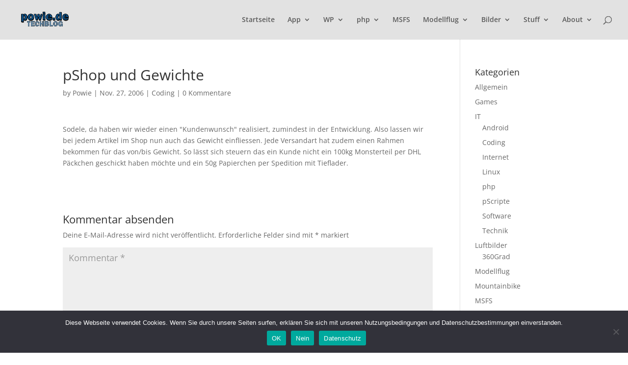

--- FILE ---
content_type: text/html; charset=utf-8
request_url: https://www.google.com/recaptcha/api2/aframe
body_size: -88
content:
<!DOCTYPE HTML><html><head><meta http-equiv="content-type" content="text/html; charset=UTF-8"></head><body><script nonce="cGioEadTf0lX36FdtRyWYQ">/** Anti-fraud and anti-abuse applications only. See google.com/recaptcha */ try{var clients={'sodar':'https://pagead2.googlesyndication.com/pagead/sodar?'};window.addEventListener("message",function(a){try{if(a.source===window.parent){var b=JSON.parse(a.data);var c=clients[b['id']];if(c){var d=document.createElement('img');d.src=c+b['params']+'&rc='+(localStorage.getItem("rc::a")?sessionStorage.getItem("rc::b"):"");window.document.body.appendChild(d);sessionStorage.setItem("rc::e",parseInt(sessionStorage.getItem("rc::e")||0)+1);localStorage.setItem("rc::h",'1769261375463');}}}catch(b){}});window.parent.postMessage("_grecaptcha_ready", "*");}catch(b){}</script></body></html>